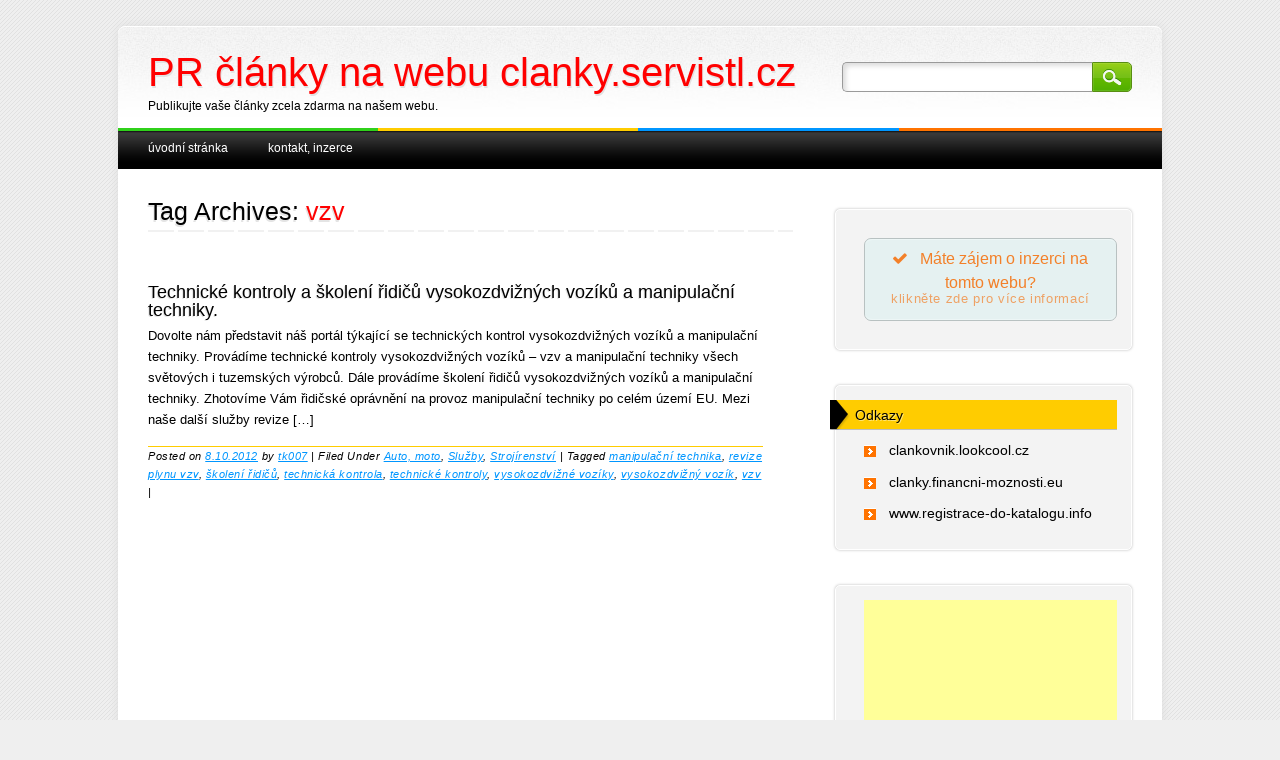

--- FILE ---
content_type: text/html; charset=UTF-8
request_url: https://clanky.servistl.cz/tag/vzv/
body_size: 8405
content:
<!DOCTYPE html>
<html lang="cs"
	prefix="og: https://ogp.me/ns#" >
<head>
	
<!-- Global site tag (gtag.js) - Google Analytics -->
<script async src="https://www.googletagmanager.com/gtag/js?id=UA-34516077-1"></script>
<script>
  window.dataLayer = window.dataLayer || [];
  function gtag(){dataLayer.push(arguments);}
  gtag('js', new Date());

  gtag('config', 'UA-34516077-1');
</script>

	
	
<meta charset="UTF-8" />
<meta name="viewport" content="width=device-width" />

<link rel="profile" href="https://gmpg.org/xfn/11" />
<link rel="stylesheet" type="text/css" media="all" href="https://clanky.servistl.cz/wp-content/themes/major-media/style.css" />
<link rel="pingback" href="https://clanky.servistl.cz/xmlrpc.php" />



		<!-- All in One SEO 4.1.6.2 -->
		<title>vzv | PR články na webu clanky.servistl.cz</title>
		<meta name="robots" content="max-image-preview:large" />
		<link rel="canonical" href="https://clanky.servistl.cz/tag/vzv/" />
		<script type="application/ld+json" class="aioseo-schema">
			{"@context":"https:\/\/schema.org","@graph":[{"@type":"WebSite","@id":"https:\/\/clanky.servistl.cz\/#website","url":"https:\/\/clanky.servistl.cz\/","name":"PR \u010dl\u00e1nky na webu clanky.servistl.cz","description":"Publikujte va\u0161e \u010dl\u00e1nky zcela zdarma na na\u0161em webu.","inLanguage":"cs-CZ","publisher":{"@id":"https:\/\/clanky.servistl.cz\/#organization"}},{"@type":"Organization","@id":"https:\/\/clanky.servistl.cz\/#organization","name":"PR \u010dl\u00e1nky na webu clanky.servistl.cz","url":"https:\/\/clanky.servistl.cz\/"},{"@type":"BreadcrumbList","@id":"https:\/\/clanky.servistl.cz\/tag\/vzv\/#breadcrumblist","itemListElement":[{"@type":"ListItem","@id":"https:\/\/clanky.servistl.cz\/#listItem","position":1,"item":{"@type":"WebPage","@id":"https:\/\/clanky.servistl.cz\/","name":"Home","description":"PR \u010dl\u00e1nky na webu clanky.servistl.cz.","url":"https:\/\/clanky.servistl.cz\/"},"nextItem":"https:\/\/clanky.servistl.cz\/tag\/vzv\/#listItem"},{"@type":"ListItem","@id":"https:\/\/clanky.servistl.cz\/tag\/vzv\/#listItem","position":2,"item":{"@type":"WebPage","@id":"https:\/\/clanky.servistl.cz\/tag\/vzv\/","name":"vzv","url":"https:\/\/clanky.servistl.cz\/tag\/vzv\/"},"previousItem":"https:\/\/clanky.servistl.cz\/#listItem"}]},{"@type":"CollectionPage","@id":"https:\/\/clanky.servistl.cz\/tag\/vzv\/#collectionpage","url":"https:\/\/clanky.servistl.cz\/tag\/vzv\/","name":"vzv | PR \u010dl\u00e1nky na webu clanky.servistl.cz","inLanguage":"cs-CZ","isPartOf":{"@id":"https:\/\/clanky.servistl.cz\/#website"},"breadcrumb":{"@id":"https:\/\/clanky.servistl.cz\/tag\/vzv\/#breadcrumblist"}}]}
		</script>
		<!-- All in One SEO -->

<link rel='dns-prefetch' href='//s.w.org' />
<link rel="alternate" type="application/rss+xml" title="PR články na webu clanky.servistl.cz &raquo; RSS zdroj" href="https://clanky.servistl.cz/feed/" />
<link rel="alternate" type="application/rss+xml" title="PR články na webu clanky.servistl.cz &raquo; RSS pro štítek vzv" href="https://clanky.servistl.cz/tag/vzv/feed/" />
<script type="text/javascript">
window._wpemojiSettings = {"baseUrl":"https:\/\/s.w.org\/images\/core\/emoji\/13.1.0\/72x72\/","ext":".png","svgUrl":"https:\/\/s.w.org\/images\/core\/emoji\/13.1.0\/svg\/","svgExt":".svg","source":{"concatemoji":"https:\/\/clanky.servistl.cz\/wp-includes\/js\/wp-emoji-release.min.js?ver=5.9.12"}};
/*! This file is auto-generated */
!function(e,a,t){var n,r,o,i=a.createElement("canvas"),p=i.getContext&&i.getContext("2d");function s(e,t){var a=String.fromCharCode;p.clearRect(0,0,i.width,i.height),p.fillText(a.apply(this,e),0,0);e=i.toDataURL();return p.clearRect(0,0,i.width,i.height),p.fillText(a.apply(this,t),0,0),e===i.toDataURL()}function c(e){var t=a.createElement("script");t.src=e,t.defer=t.type="text/javascript",a.getElementsByTagName("head")[0].appendChild(t)}for(o=Array("flag","emoji"),t.supports={everything:!0,everythingExceptFlag:!0},r=0;r<o.length;r++)t.supports[o[r]]=function(e){if(!p||!p.fillText)return!1;switch(p.textBaseline="top",p.font="600 32px Arial",e){case"flag":return s([127987,65039,8205,9895,65039],[127987,65039,8203,9895,65039])?!1:!s([55356,56826,55356,56819],[55356,56826,8203,55356,56819])&&!s([55356,57332,56128,56423,56128,56418,56128,56421,56128,56430,56128,56423,56128,56447],[55356,57332,8203,56128,56423,8203,56128,56418,8203,56128,56421,8203,56128,56430,8203,56128,56423,8203,56128,56447]);case"emoji":return!s([10084,65039,8205,55357,56613],[10084,65039,8203,55357,56613])}return!1}(o[r]),t.supports.everything=t.supports.everything&&t.supports[o[r]],"flag"!==o[r]&&(t.supports.everythingExceptFlag=t.supports.everythingExceptFlag&&t.supports[o[r]]);t.supports.everythingExceptFlag=t.supports.everythingExceptFlag&&!t.supports.flag,t.DOMReady=!1,t.readyCallback=function(){t.DOMReady=!0},t.supports.everything||(n=function(){t.readyCallback()},a.addEventListener?(a.addEventListener("DOMContentLoaded",n,!1),e.addEventListener("load",n,!1)):(e.attachEvent("onload",n),a.attachEvent("onreadystatechange",function(){"complete"===a.readyState&&t.readyCallback()})),(n=t.source||{}).concatemoji?c(n.concatemoji):n.wpemoji&&n.twemoji&&(c(n.twemoji),c(n.wpemoji)))}(window,document,window._wpemojiSettings);
</script>
<style type="text/css">
img.wp-smiley,
img.emoji {
	display: inline !important;
	border: none !important;
	box-shadow: none !important;
	height: 1em !important;
	width: 1em !important;
	margin: 0 0.07em !important;
	vertical-align: -0.1em !important;
	background: none !important;
	padding: 0 !important;
}
</style>
	<link rel='stylesheet' id='wp-block-library-css'  href='https://clanky.servistl.cz/wp-includes/css/dist/block-library/style.min.css?ver=5.9.12' type='text/css' media='all' />
<style id='global-styles-inline-css' type='text/css'>
body{--wp--preset--color--black: #000000;--wp--preset--color--cyan-bluish-gray: #abb8c3;--wp--preset--color--white: #ffffff;--wp--preset--color--pale-pink: #f78da7;--wp--preset--color--vivid-red: #cf2e2e;--wp--preset--color--luminous-vivid-orange: #ff6900;--wp--preset--color--luminous-vivid-amber: #fcb900;--wp--preset--color--light-green-cyan: #7bdcb5;--wp--preset--color--vivid-green-cyan: #00d084;--wp--preset--color--pale-cyan-blue: #8ed1fc;--wp--preset--color--vivid-cyan-blue: #0693e3;--wp--preset--color--vivid-purple: #9b51e0;--wp--preset--gradient--vivid-cyan-blue-to-vivid-purple: linear-gradient(135deg,rgba(6,147,227,1) 0%,rgb(155,81,224) 100%);--wp--preset--gradient--light-green-cyan-to-vivid-green-cyan: linear-gradient(135deg,rgb(122,220,180) 0%,rgb(0,208,130) 100%);--wp--preset--gradient--luminous-vivid-amber-to-luminous-vivid-orange: linear-gradient(135deg,rgba(252,185,0,1) 0%,rgba(255,105,0,1) 100%);--wp--preset--gradient--luminous-vivid-orange-to-vivid-red: linear-gradient(135deg,rgba(255,105,0,1) 0%,rgb(207,46,46) 100%);--wp--preset--gradient--very-light-gray-to-cyan-bluish-gray: linear-gradient(135deg,rgb(238,238,238) 0%,rgb(169,184,195) 100%);--wp--preset--gradient--cool-to-warm-spectrum: linear-gradient(135deg,rgb(74,234,220) 0%,rgb(151,120,209) 20%,rgb(207,42,186) 40%,rgb(238,44,130) 60%,rgb(251,105,98) 80%,rgb(254,248,76) 100%);--wp--preset--gradient--blush-light-purple: linear-gradient(135deg,rgb(255,206,236) 0%,rgb(152,150,240) 100%);--wp--preset--gradient--blush-bordeaux: linear-gradient(135deg,rgb(254,205,165) 0%,rgb(254,45,45) 50%,rgb(107,0,62) 100%);--wp--preset--gradient--luminous-dusk: linear-gradient(135deg,rgb(255,203,112) 0%,rgb(199,81,192) 50%,rgb(65,88,208) 100%);--wp--preset--gradient--pale-ocean: linear-gradient(135deg,rgb(255,245,203) 0%,rgb(182,227,212) 50%,rgb(51,167,181) 100%);--wp--preset--gradient--electric-grass: linear-gradient(135deg,rgb(202,248,128) 0%,rgb(113,206,126) 100%);--wp--preset--gradient--midnight: linear-gradient(135deg,rgb(2,3,129) 0%,rgb(40,116,252) 100%);--wp--preset--duotone--dark-grayscale: url('#wp-duotone-dark-grayscale');--wp--preset--duotone--grayscale: url('#wp-duotone-grayscale');--wp--preset--duotone--purple-yellow: url('#wp-duotone-purple-yellow');--wp--preset--duotone--blue-red: url('#wp-duotone-blue-red');--wp--preset--duotone--midnight: url('#wp-duotone-midnight');--wp--preset--duotone--magenta-yellow: url('#wp-duotone-magenta-yellow');--wp--preset--duotone--purple-green: url('#wp-duotone-purple-green');--wp--preset--duotone--blue-orange: url('#wp-duotone-blue-orange');--wp--preset--font-size--small: 13px;--wp--preset--font-size--medium: 20px;--wp--preset--font-size--large: 36px;--wp--preset--font-size--x-large: 42px;}.has-black-color{color: var(--wp--preset--color--black) !important;}.has-cyan-bluish-gray-color{color: var(--wp--preset--color--cyan-bluish-gray) !important;}.has-white-color{color: var(--wp--preset--color--white) !important;}.has-pale-pink-color{color: var(--wp--preset--color--pale-pink) !important;}.has-vivid-red-color{color: var(--wp--preset--color--vivid-red) !important;}.has-luminous-vivid-orange-color{color: var(--wp--preset--color--luminous-vivid-orange) !important;}.has-luminous-vivid-amber-color{color: var(--wp--preset--color--luminous-vivid-amber) !important;}.has-light-green-cyan-color{color: var(--wp--preset--color--light-green-cyan) !important;}.has-vivid-green-cyan-color{color: var(--wp--preset--color--vivid-green-cyan) !important;}.has-pale-cyan-blue-color{color: var(--wp--preset--color--pale-cyan-blue) !important;}.has-vivid-cyan-blue-color{color: var(--wp--preset--color--vivid-cyan-blue) !important;}.has-vivid-purple-color{color: var(--wp--preset--color--vivid-purple) !important;}.has-black-background-color{background-color: var(--wp--preset--color--black) !important;}.has-cyan-bluish-gray-background-color{background-color: var(--wp--preset--color--cyan-bluish-gray) !important;}.has-white-background-color{background-color: var(--wp--preset--color--white) !important;}.has-pale-pink-background-color{background-color: var(--wp--preset--color--pale-pink) !important;}.has-vivid-red-background-color{background-color: var(--wp--preset--color--vivid-red) !important;}.has-luminous-vivid-orange-background-color{background-color: var(--wp--preset--color--luminous-vivid-orange) !important;}.has-luminous-vivid-amber-background-color{background-color: var(--wp--preset--color--luminous-vivid-amber) !important;}.has-light-green-cyan-background-color{background-color: var(--wp--preset--color--light-green-cyan) !important;}.has-vivid-green-cyan-background-color{background-color: var(--wp--preset--color--vivid-green-cyan) !important;}.has-pale-cyan-blue-background-color{background-color: var(--wp--preset--color--pale-cyan-blue) !important;}.has-vivid-cyan-blue-background-color{background-color: var(--wp--preset--color--vivid-cyan-blue) !important;}.has-vivid-purple-background-color{background-color: var(--wp--preset--color--vivid-purple) !important;}.has-black-border-color{border-color: var(--wp--preset--color--black) !important;}.has-cyan-bluish-gray-border-color{border-color: var(--wp--preset--color--cyan-bluish-gray) !important;}.has-white-border-color{border-color: var(--wp--preset--color--white) !important;}.has-pale-pink-border-color{border-color: var(--wp--preset--color--pale-pink) !important;}.has-vivid-red-border-color{border-color: var(--wp--preset--color--vivid-red) !important;}.has-luminous-vivid-orange-border-color{border-color: var(--wp--preset--color--luminous-vivid-orange) !important;}.has-luminous-vivid-amber-border-color{border-color: var(--wp--preset--color--luminous-vivid-amber) !important;}.has-light-green-cyan-border-color{border-color: var(--wp--preset--color--light-green-cyan) !important;}.has-vivid-green-cyan-border-color{border-color: var(--wp--preset--color--vivid-green-cyan) !important;}.has-pale-cyan-blue-border-color{border-color: var(--wp--preset--color--pale-cyan-blue) !important;}.has-vivid-cyan-blue-border-color{border-color: var(--wp--preset--color--vivid-cyan-blue) !important;}.has-vivid-purple-border-color{border-color: var(--wp--preset--color--vivid-purple) !important;}.has-vivid-cyan-blue-to-vivid-purple-gradient-background{background: var(--wp--preset--gradient--vivid-cyan-blue-to-vivid-purple) !important;}.has-light-green-cyan-to-vivid-green-cyan-gradient-background{background: var(--wp--preset--gradient--light-green-cyan-to-vivid-green-cyan) !important;}.has-luminous-vivid-amber-to-luminous-vivid-orange-gradient-background{background: var(--wp--preset--gradient--luminous-vivid-amber-to-luminous-vivid-orange) !important;}.has-luminous-vivid-orange-to-vivid-red-gradient-background{background: var(--wp--preset--gradient--luminous-vivid-orange-to-vivid-red) !important;}.has-very-light-gray-to-cyan-bluish-gray-gradient-background{background: var(--wp--preset--gradient--very-light-gray-to-cyan-bluish-gray) !important;}.has-cool-to-warm-spectrum-gradient-background{background: var(--wp--preset--gradient--cool-to-warm-spectrum) !important;}.has-blush-light-purple-gradient-background{background: var(--wp--preset--gradient--blush-light-purple) !important;}.has-blush-bordeaux-gradient-background{background: var(--wp--preset--gradient--blush-bordeaux) !important;}.has-luminous-dusk-gradient-background{background: var(--wp--preset--gradient--luminous-dusk) !important;}.has-pale-ocean-gradient-background{background: var(--wp--preset--gradient--pale-ocean) !important;}.has-electric-grass-gradient-background{background: var(--wp--preset--gradient--electric-grass) !important;}.has-midnight-gradient-background{background: var(--wp--preset--gradient--midnight) !important;}.has-small-font-size{font-size: var(--wp--preset--font-size--small) !important;}.has-medium-font-size{font-size: var(--wp--preset--font-size--medium) !important;}.has-large-font-size{font-size: var(--wp--preset--font-size--large) !important;}.has-x-large-font-size{font-size: var(--wp--preset--font-size--x-large) !important;}
</style>
<link rel='stylesheet' id='dashicons-css'  href='https://clanky.servistl.cz/wp-includes/css/dashicons.min.css?ver=5.9.12' type='text/css' media='all' />
<link rel='stylesheet' id='post-views-counter-frontend-css'  href='https://clanky.servistl.cz/wp-content/plugins/post-views-counter/css/frontend.css?ver=1.3.10' type='text/css' media='all' />
<script type='text/javascript' src='https://clanky.servistl.cz/wp-includes/js/jquery/jquery.min.js?ver=3.6.0' id='jquery-core-js'></script>
<script type='text/javascript' src='https://clanky.servistl.cz/wp-includes/js/jquery/jquery-migrate.min.js?ver=3.3.2' id='jquery-migrate-js'></script>
<script type='text/javascript' src='https://clanky.servistl.cz/wp-content/themes/major-media/library/js/scripts.js?ver=1.0.0' id='custom-js'></script>
<link rel="https://api.w.org/" href="https://clanky.servistl.cz/wp-json/" /><link rel="alternate" type="application/json" href="https://clanky.servistl.cz/wp-json/wp/v2/tags/422" /><link rel="EditURI" type="application/rsd+xml" title="RSD" href="https://clanky.servistl.cz/xmlrpc.php?rsd" />
<link rel="wlwmanifest" type="application/wlwmanifest+xml" href="https://clanky.servistl.cz/wp-includes/wlwmanifest.xml" /> 
<style type="text/css" id="custom-background-css">
body.custom-background { background-image: url("https://clanky.servistl.cz/wp-content/themes/major-media/library/images/bg.png"); background-position: left top; background-size: auto; background-repeat: repeat; background-attachment: scroll; }
</style>
	</head>

<body data-rsssl=1 class="archive tag tag-vzv tag-422 custom-background">
<div id="container">
	<header id="branding" role="banner">
      <div id="inner-header" class="clearfix">
		<hgroup id="site-heading">
			<h1 id="site-title"><a href="https://clanky.servistl.cz/" title="PR články na webu clanky.servistl.cz" rel="home">PR články na webu clanky.servistl.cz</a></h1>
			<h2 id="site-description">Publikujte vaše články zcela zdarma na našem webu.</h2>
		</hgroup>

		<nav id="access" role="navigation">
			<h1 class="assistive-text section-heading">Main menu</h1>
			<div class="skip-link screen-reader-text"><a href="#content" title="Skip to content">Skip to content</a></div>
			<div class="menu"><ul><li ><a href="https://clanky.servistl.cz/">Úvodní stránka</a></li><li class="page_item page-item-12772"><a href="https://clanky.servistl.cz/kontakt/">Kontakt, inzerce</a></li></ul></div>			<form role="search" method="get" id="searchform" class="searchform" action="https://clanky.servistl.cz/">
				<div>
					<label class="screen-reader-text" for="s">Vyhledávání</label>
					<input type="text" value="" name="s" id="s" />
					<input type="submit" id="searchsubmit" value="Hledat" />
				</div>
			</form>		</nav><!-- #access -->
        

      </div>
      
      
	</header><!-- #branding -->

    <div id="content" class="clearfix">
        
        <div id="main" class="col620 clearfix" role="main">

			
				<header class="page-header">
					<h1 class="page-title">Tag Archives: <span class="red">vzv</span></h1>

					                    
                    <div class="dash2"></div>
				</header>

				

								
					
<article id="post-517" class="post-517 post type-post status-publish format-standard hentry category-auto-moto category-sluzby category-strojirenstvi tag-manipulacni-technika tag-revize-plynu-vzv tag-skoleni-ridicu tag-technicka-kontrola tag-technicke-kontroly tag-vysokozdvizne-voziky tag-vysokozdvizny-vozik tag-vzv">
	    	            
                         	<header class="entry-header">
		<h1 class="entry-title"><a href="https://clanky.servistl.cz/2012/10/technicke-kontroly-a-skoleni-ridicu-vysokozdviznych-voziku-a-manipulacni-techniky/" title="Permalink to Technické kontroly a školení řidičů vysokozdvižných vozíků a manipulační techniky." rel="bookmark">Technické kontroly a školení řidičů vysokozdvižných vozíků a manipulační techniky.</a></h1>

			</header><!-- .entry-header -->

		<div class="entry-summary">
		<p>Dovolte nám představit náš portál týkající se technických kontrol vysokozdvižných vozíků a manipulační techniky. Provádíme technické kontroly vysokozdvižných vozíků – vzv a manipulační techniky všech světových i tuzemských výrobců. Dále provádíme školení řidičů vysokozdvižných vozíků a manipulační techniky. Zhotovíme Vám řidičské oprávnění na provoz manipulační techniky po celém území EU. Mezi naše další služby revize [&hellip;]</p>
	</div><!-- .entry-summary -->
	    
    

	<footer class="entry-meta">
    	            <div class="yellow-bar"></div>
            <span class="sep">Posted on </span><a href="https://clanky.servistl.cz/2012/10/technicke-kontroly-a-skoleni-ridicu-vysokozdviznych-voziku-a-manipulacni-techniky/" title="12.52" rel="bookmark"><time class="entry-date" datetime="2012-10-08T12:52:33+02:00" pubdate>8.10.2012</time></a><span class="byline"> <span class="sep"> by </span> <span class="author vcard"><a class="url fn n" href="https://clanky.servistl.cz/author/tk007/" title="View all posts by tk007" rel="author">tk007</a></span></span>            <span class="sep"> | </span>
                
					                        <span class="cat-links">
				Filed Under <a href="https://clanky.servistl.cz/category/auto-moto/" rel="category tag">Auto, moto</a>, <a href="https://clanky.servistl.cz/category/sluzby/" rel="category tag">Služby</a>, <a href="https://clanky.servistl.cz/category/strojirenstvi/" rel="category tag">Strojírenství</a>			</span>
			<span class="sep"> | </span>
            			
			
						<span class="tag-links">
				Tagged <a href="https://clanky.servistl.cz/tag/manipulacni-technika/" rel="tag">manipulační technika</a>, <a href="https://clanky.servistl.cz/tag/revize-plynu-vzv/" rel="tag">revize plynu vzv</a>, <a href="https://clanky.servistl.cz/tag/skoleni-ridicu/" rel="tag">školení řidičů</a>, <a href="https://clanky.servistl.cz/tag/technicka-kontrola/" rel="tag">technická kontrola</a>, <a href="https://clanky.servistl.cz/tag/technicke-kontroly/" rel="tag">technické kontroly</a>, <a href="https://clanky.servistl.cz/tag/vysokozdvizne-voziky/" rel="tag">vysokozdvižné vozíky</a>, <a href="https://clanky.servistl.cz/tag/vysokozdvizny-vozik/" rel="tag">vysokozdvižný vozík</a>, <a href="https://clanky.servistl.cz/tag/vzv/" rel="tag">vzv</a>			</span>
			<span class="sep"> | </span>
					
		
			</footer><!-- #entry-meta -->
    
        
</article><!-- #post-517 -->

				
				
			
        </div> <!-- end #main -->

        		<div id="sidebar" class="widget-area col300" role="complementary">
						<aside id="text-7" class="widget widget_text">			<div class="textwidget"><a href="/kontakt" class="su-button su-button-style-default su-button-wide" style="color:#f38029;background-color:#e5f1f1;border-color:#b8c1c1;border-radius:7px;-moz-border-radius:7px;-webkit-border-radius:7px" target="_self" rel="noopener"><span style="color:#f38029;padding:7px 20px;font-size:16px;line-height:24px;border-color:#edf6f6;border-radius:7px;-moz-border-radius:7px;-webkit-border-radius:7px;text-shadow:none;-moz-text-shadow:none;-webkit-text-shadow:none"><i class="sui sui-check" style="font-size:16px;color:#f38029"></i> Máte zájem o inzerci na tomto webu?<small style="padding-bottom:7px;color:#f38029">klikněte zde pro více informací</small></span></a>
</div>
		</aside><aside id="linkcat-2" class="widget widget_links"><h2 class="widget-title">Odkazy</h2>
	<ul class='xoxo blogroll'>
<li><a href="http://clankovnik.lookcool.cz">clankovnik.lookcool.cz</a></li>
<li><a href="http://clanky.financni-moznosti.eu">clanky.financni-moznosti.eu</a></li>
<li><a href="http://www.registrace-do-katalogu.info">www.registrace-do-katalogu.info</a></li>

	</ul>
</aside>

<!-- Quick Adsense Wordpress Plugin: http://quickadsense.com/ -->
<aside id="adswidget2-quick-adsense-2" class="widget widget_adswidget2-quick-adsense"><script async src="https://pagead2.googlesyndication.com/pagead/js/adsbygoogle.js"></script>
<!-- REKLAMA - sidebar pravo -->
<ins class="adsbygoogle"
     style="display:block"
     data-ad-client="ca-pub-1537959487124893"
     data-ad-slot="4266005659"
     data-ad-format="auto"
     data-full-width-responsive="true"></ins>
<script>
     (adsbygoogle = window.adsbygoogle || []).push({});
</script></aside>
		<aside id="recent-posts-2" class="widget widget_recent_entries">
		<h2 class="widget-title">Nejnovější články</h2>
		<ul>
											<li>
					<a href="https://clanky.servistl.cz/2026/01/preco-si-obyvatelia-vychodneho-slovenska-vyberaju-bardejovske-kupele/">Prečo si obyvatelia východného Slovenska vyberajú Bardejovské Kúpele</a>
									</li>
											<li>
					<a href="https://clanky.servistl.cz/2026/01/nove-kotly-rakoczy-v-portfoliu-thermosolaru/">Nové kotly Rakoczy v portfóliu THERMO|SOLARU</a>
									</li>
											<li>
					<a href="https://clanky.servistl.cz/2026/01/zimna-sezona-na-dolnom-zempline-je-v-plnom-prude/">Zimná sezóna na Dolnom Zemplíne je v plnom prúde</a>
									</li>
											<li>
					<a href="https://clanky.servistl.cz/2026/01/vincentka-prinasa-ulavu-pri-dychani/">Vincentka prináša úľavu pri dýchaní</a>
									</li>
											<li>
					<a href="https://clanky.servistl.cz/2026/01/v-zime-je-v-bardejovskych-kupeloch-utulne/">V zime je v Bardejovských Kúpeľoch útulne</a>
									</li>
					</ul>

		</aside><aside id="meta-2" class="widget widget_meta"><h2 class="widget-title">Základní informace</h2>
		<ul>
						<li><a href="https://clanky.servistl.cz/wp-login.php">Přihlásit se</a></li>
			<li><a href="https://clanky.servistl.cz/feed/">Zdroj kanálů (příspěvky)</a></li>
			<li><a href="https://clanky.servistl.cz/comments/feed/">Kanál komentářů</a></li>

			<li><a href="https://cs.wordpress.org/">Česká lokalizace</a></li>
		</ul>

		</aside><aside id="archives-2" class="widget widget_archive"><h2 class="widget-title">Archivy</h2>
			<ul>
					<li><a href='https://clanky.servistl.cz/2026/01/'>Leden 2026</a></li>
	<li><a href='https://clanky.servistl.cz/2025/12/'>Prosinec 2025</a></li>
	<li><a href='https://clanky.servistl.cz/2025/11/'>Listopad 2025</a></li>
	<li><a href='https://clanky.servistl.cz/2025/10/'>Říjen 2025</a></li>
	<li><a href='https://clanky.servistl.cz/2025/09/'>Září 2025</a></li>
	<li><a href='https://clanky.servistl.cz/2025/08/'>Srpen 2025</a></li>
	<li><a href='https://clanky.servistl.cz/2025/07/'>Červenec 2025</a></li>
	<li><a href='https://clanky.servistl.cz/2025/06/'>Červen 2025</a></li>
	<li><a href='https://clanky.servistl.cz/2025/05/'>Květen 2025</a></li>
	<li><a href='https://clanky.servistl.cz/2025/04/'>Duben 2025</a></li>
	<li><a href='https://clanky.servistl.cz/2025/03/'>Březen 2025</a></li>
	<li><a href='https://clanky.servistl.cz/2025/02/'>Únor 2025</a></li>
	<li><a href='https://clanky.servistl.cz/2025/01/'>Leden 2025</a></li>
	<li><a href='https://clanky.servistl.cz/2024/12/'>Prosinec 2024</a></li>
	<li><a href='https://clanky.servistl.cz/2024/11/'>Listopad 2024</a></li>
	<li><a href='https://clanky.servistl.cz/2024/10/'>Říjen 2024</a></li>
	<li><a href='https://clanky.servistl.cz/2024/09/'>Září 2024</a></li>
	<li><a href='https://clanky.servistl.cz/2024/08/'>Srpen 2024</a></li>
	<li><a href='https://clanky.servistl.cz/2024/07/'>Červenec 2024</a></li>
	<li><a href='https://clanky.servistl.cz/2024/06/'>Červen 2024</a></li>
	<li><a href='https://clanky.servistl.cz/2024/05/'>Květen 2024</a></li>
	<li><a href='https://clanky.servistl.cz/2024/04/'>Duben 2024</a></li>
	<li><a href='https://clanky.servistl.cz/2024/03/'>Březen 2024</a></li>
	<li><a href='https://clanky.servistl.cz/2024/02/'>Únor 2024</a></li>
	<li><a href='https://clanky.servistl.cz/2024/01/'>Leden 2024</a></li>
	<li><a href='https://clanky.servistl.cz/2023/12/'>Prosinec 2023</a></li>
	<li><a href='https://clanky.servistl.cz/2023/11/'>Listopad 2023</a></li>
	<li><a href='https://clanky.servistl.cz/2023/10/'>Říjen 2023</a></li>
	<li><a href='https://clanky.servistl.cz/2023/09/'>Září 2023</a></li>
	<li><a href='https://clanky.servistl.cz/2023/08/'>Srpen 2023</a></li>
	<li><a href='https://clanky.servistl.cz/2023/07/'>Červenec 2023</a></li>
	<li><a href='https://clanky.servistl.cz/2023/06/'>Červen 2023</a></li>
	<li><a href='https://clanky.servistl.cz/2023/05/'>Květen 2023</a></li>
	<li><a href='https://clanky.servistl.cz/2023/04/'>Duben 2023</a></li>
	<li><a href='https://clanky.servistl.cz/2023/03/'>Březen 2023</a></li>
	<li><a href='https://clanky.servistl.cz/2023/02/'>Únor 2023</a></li>
	<li><a href='https://clanky.servistl.cz/2023/01/'>Leden 2023</a></li>
	<li><a href='https://clanky.servistl.cz/2022/12/'>Prosinec 2022</a></li>
	<li><a href='https://clanky.servistl.cz/2022/11/'>Listopad 2022</a></li>
	<li><a href='https://clanky.servistl.cz/2022/10/'>Říjen 2022</a></li>
	<li><a href='https://clanky.servistl.cz/2022/09/'>Září 2022</a></li>
	<li><a href='https://clanky.servistl.cz/2022/08/'>Srpen 2022</a></li>
	<li><a href='https://clanky.servistl.cz/2022/07/'>Červenec 2022</a></li>
	<li><a href='https://clanky.servistl.cz/2022/06/'>Červen 2022</a></li>
	<li><a href='https://clanky.servistl.cz/2022/05/'>Květen 2022</a></li>
	<li><a href='https://clanky.servistl.cz/2022/04/'>Duben 2022</a></li>
	<li><a href='https://clanky.servistl.cz/2022/03/'>Březen 2022</a></li>
	<li><a href='https://clanky.servistl.cz/2022/02/'>Únor 2022</a></li>
	<li><a href='https://clanky.servistl.cz/2022/01/'>Leden 2022</a></li>
	<li><a href='https://clanky.servistl.cz/2021/12/'>Prosinec 2021</a></li>
	<li><a href='https://clanky.servistl.cz/2021/11/'>Listopad 2021</a></li>
	<li><a href='https://clanky.servistl.cz/2021/10/'>Říjen 2021</a></li>
	<li><a href='https://clanky.servistl.cz/2021/09/'>Září 2021</a></li>
	<li><a href='https://clanky.servistl.cz/2021/08/'>Srpen 2021</a></li>
	<li><a href='https://clanky.servistl.cz/2021/07/'>Červenec 2021</a></li>
	<li><a href='https://clanky.servistl.cz/2021/06/'>Červen 2021</a></li>
	<li><a href='https://clanky.servistl.cz/2021/05/'>Květen 2021</a></li>
	<li><a href='https://clanky.servistl.cz/2021/04/'>Duben 2021</a></li>
	<li><a href='https://clanky.servistl.cz/2021/03/'>Březen 2021</a></li>
	<li><a href='https://clanky.servistl.cz/2021/02/'>Únor 2021</a></li>
	<li><a href='https://clanky.servistl.cz/2021/01/'>Leden 2021</a></li>
	<li><a href='https://clanky.servistl.cz/2020/12/'>Prosinec 2020</a></li>
	<li><a href='https://clanky.servistl.cz/2020/11/'>Listopad 2020</a></li>
	<li><a href='https://clanky.servistl.cz/2020/10/'>Říjen 2020</a></li>
	<li><a href='https://clanky.servistl.cz/2020/09/'>Září 2020</a></li>
	<li><a href='https://clanky.servistl.cz/2020/08/'>Srpen 2020</a></li>
	<li><a href='https://clanky.servistl.cz/2020/07/'>Červenec 2020</a></li>
	<li><a href='https://clanky.servistl.cz/2020/06/'>Červen 2020</a></li>
	<li><a href='https://clanky.servistl.cz/2020/05/'>Květen 2020</a></li>
	<li><a href='https://clanky.servistl.cz/2020/04/'>Duben 2020</a></li>
	<li><a href='https://clanky.servistl.cz/2020/03/'>Březen 2020</a></li>
	<li><a href='https://clanky.servistl.cz/2020/02/'>Únor 2020</a></li>
	<li><a href='https://clanky.servistl.cz/2020/01/'>Leden 2020</a></li>
	<li><a href='https://clanky.servistl.cz/2019/12/'>Prosinec 2019</a></li>
	<li><a href='https://clanky.servistl.cz/2019/11/'>Listopad 2019</a></li>
	<li><a href='https://clanky.servistl.cz/2019/10/'>Říjen 2019</a></li>
	<li><a href='https://clanky.servistl.cz/2019/09/'>Září 2019</a></li>
	<li><a href='https://clanky.servistl.cz/2019/08/'>Srpen 2019</a></li>
	<li><a href='https://clanky.servistl.cz/2019/07/'>Červenec 2019</a></li>
	<li><a href='https://clanky.servistl.cz/2019/06/'>Červen 2019</a></li>
	<li><a href='https://clanky.servistl.cz/2019/05/'>Květen 2019</a></li>
	<li><a href='https://clanky.servistl.cz/2019/04/'>Duben 2019</a></li>
	<li><a href='https://clanky.servistl.cz/2019/03/'>Březen 2019</a></li>
	<li><a href='https://clanky.servistl.cz/2019/02/'>Únor 2019</a></li>
	<li><a href='https://clanky.servistl.cz/2019/01/'>Leden 2019</a></li>
	<li><a href='https://clanky.servistl.cz/2018/12/'>Prosinec 2018</a></li>
	<li><a href='https://clanky.servistl.cz/2018/11/'>Listopad 2018</a></li>
	<li><a href='https://clanky.servistl.cz/2018/10/'>Říjen 2018</a></li>
	<li><a href='https://clanky.servistl.cz/2018/09/'>Září 2018</a></li>
	<li><a href='https://clanky.servistl.cz/2018/08/'>Srpen 2018</a></li>
	<li><a href='https://clanky.servistl.cz/2018/07/'>Červenec 2018</a></li>
	<li><a href='https://clanky.servistl.cz/2018/06/'>Červen 2018</a></li>
	<li><a href='https://clanky.servistl.cz/2018/05/'>Květen 2018</a></li>
	<li><a href='https://clanky.servistl.cz/2018/04/'>Duben 2018</a></li>
	<li><a href='https://clanky.servistl.cz/2018/03/'>Březen 2018</a></li>
	<li><a href='https://clanky.servistl.cz/2018/02/'>Únor 2018</a></li>
	<li><a href='https://clanky.servistl.cz/2018/01/'>Leden 2018</a></li>
	<li><a href='https://clanky.servistl.cz/2017/12/'>Prosinec 2017</a></li>
	<li><a href='https://clanky.servistl.cz/2017/11/'>Listopad 2017</a></li>
	<li><a href='https://clanky.servistl.cz/2017/10/'>Říjen 2017</a></li>
	<li><a href='https://clanky.servistl.cz/2017/09/'>Září 2017</a></li>
	<li><a href='https://clanky.servistl.cz/2017/08/'>Srpen 2017</a></li>
	<li><a href='https://clanky.servistl.cz/2017/07/'>Červenec 2017</a></li>
	<li><a href='https://clanky.servistl.cz/2017/06/'>Červen 2017</a></li>
	<li><a href='https://clanky.servistl.cz/2017/05/'>Květen 2017</a></li>
	<li><a href='https://clanky.servistl.cz/2017/04/'>Duben 2017</a></li>
	<li><a href='https://clanky.servistl.cz/2017/03/'>Březen 2017</a></li>
	<li><a href='https://clanky.servistl.cz/2017/02/'>Únor 2017</a></li>
	<li><a href='https://clanky.servistl.cz/2017/01/'>Leden 2017</a></li>
	<li><a href='https://clanky.servistl.cz/2016/12/'>Prosinec 2016</a></li>
	<li><a href='https://clanky.servistl.cz/2016/11/'>Listopad 2016</a></li>
	<li><a href='https://clanky.servistl.cz/2016/10/'>Říjen 2016</a></li>
	<li><a href='https://clanky.servistl.cz/2016/09/'>Září 2016</a></li>
	<li><a href='https://clanky.servistl.cz/2016/08/'>Srpen 2016</a></li>
	<li><a href='https://clanky.servistl.cz/2016/07/'>Červenec 2016</a></li>
	<li><a href='https://clanky.servistl.cz/2016/06/'>Červen 2016</a></li>
	<li><a href='https://clanky.servistl.cz/2016/05/'>Květen 2016</a></li>
	<li><a href='https://clanky.servistl.cz/2016/04/'>Duben 2016</a></li>
	<li><a href='https://clanky.servistl.cz/2016/03/'>Březen 2016</a></li>
	<li><a href='https://clanky.servistl.cz/2016/02/'>Únor 2016</a></li>
	<li><a href='https://clanky.servistl.cz/2016/01/'>Leden 2016</a></li>
	<li><a href='https://clanky.servistl.cz/2015/12/'>Prosinec 2015</a></li>
	<li><a href='https://clanky.servistl.cz/2015/11/'>Listopad 2015</a></li>
	<li><a href='https://clanky.servistl.cz/2015/10/'>Říjen 2015</a></li>
	<li><a href='https://clanky.servistl.cz/2015/09/'>Září 2015</a></li>
	<li><a href='https://clanky.servistl.cz/2015/08/'>Srpen 2015</a></li>
	<li><a href='https://clanky.servistl.cz/2015/07/'>Červenec 2015</a></li>
	<li><a href='https://clanky.servistl.cz/2015/06/'>Červen 2015</a></li>
	<li><a href='https://clanky.servistl.cz/2015/05/'>Květen 2015</a></li>
	<li><a href='https://clanky.servistl.cz/2015/04/'>Duben 2015</a></li>
	<li><a href='https://clanky.servistl.cz/2015/03/'>Březen 2015</a></li>
	<li><a href='https://clanky.servistl.cz/2015/02/'>Únor 2015</a></li>
	<li><a href='https://clanky.servistl.cz/2015/01/'>Leden 2015</a></li>
	<li><a href='https://clanky.servistl.cz/2014/12/'>Prosinec 2014</a></li>
	<li><a href='https://clanky.servistl.cz/2014/11/'>Listopad 2014</a></li>
	<li><a href='https://clanky.servistl.cz/2014/10/'>Říjen 2014</a></li>
	<li><a href='https://clanky.servistl.cz/2014/09/'>Září 2014</a></li>
	<li><a href='https://clanky.servistl.cz/2014/08/'>Srpen 2014</a></li>
	<li><a href='https://clanky.servistl.cz/2014/07/'>Červenec 2014</a></li>
	<li><a href='https://clanky.servistl.cz/2014/06/'>Červen 2014</a></li>
	<li><a href='https://clanky.servistl.cz/2014/05/'>Květen 2014</a></li>
	<li><a href='https://clanky.servistl.cz/2014/04/'>Duben 2014</a></li>
	<li><a href='https://clanky.servistl.cz/2014/03/'>Březen 2014</a></li>
	<li><a href='https://clanky.servistl.cz/2014/02/'>Únor 2014</a></li>
	<li><a href='https://clanky.servistl.cz/2014/01/'>Leden 2014</a></li>
	<li><a href='https://clanky.servistl.cz/2013/12/'>Prosinec 2013</a></li>
	<li><a href='https://clanky.servistl.cz/2013/11/'>Listopad 2013</a></li>
	<li><a href='https://clanky.servistl.cz/2013/10/'>Říjen 2013</a></li>
	<li><a href='https://clanky.servistl.cz/2013/09/'>Září 2013</a></li>
	<li><a href='https://clanky.servistl.cz/2013/08/'>Srpen 2013</a></li>
	<li><a href='https://clanky.servistl.cz/2013/07/'>Červenec 2013</a></li>
	<li><a href='https://clanky.servistl.cz/2013/06/'>Červen 2013</a></li>
	<li><a href='https://clanky.servistl.cz/2013/05/'>Květen 2013</a></li>
	<li><a href='https://clanky.servistl.cz/2013/04/'>Duben 2013</a></li>
	<li><a href='https://clanky.servistl.cz/2013/03/'>Březen 2013</a></li>
	<li><a href='https://clanky.servistl.cz/2013/02/'>Únor 2013</a></li>
	<li><a href='https://clanky.servistl.cz/2013/01/'>Leden 2013</a></li>
	<li><a href='https://clanky.servistl.cz/2012/12/'>Prosinec 2012</a></li>
	<li><a href='https://clanky.servistl.cz/2012/11/'>Listopad 2012</a></li>
	<li><a href='https://clanky.servistl.cz/2012/10/'>Říjen 2012</a></li>
	<li><a href='https://clanky.servistl.cz/2012/09/'>Září 2012</a></li>
	<li><a href='https://clanky.servistl.cz/2012/08/'>Srpen 2012</a></li>
			</ul>

			</aside><aside id="categories-2" class="widget widget_categories"><h2 class="widget-title">Rubriky</h2>
			<ul>
					<li class="cat-item cat-item-3"><a href="https://clanky.servistl.cz/category/auto-moto/">Auto, moto</a>
</li>
	<li class="cat-item cat-item-4"><a href="https://clanky.servistl.cz/category/cestovani/">Cestování</a>
</li>
	<li class="cat-item cat-item-5"><a href="https://clanky.servistl.cz/category/dum-byt-zahrada/">Dům, byt, zahrada</a>
</li>
	<li class="cat-item cat-item-6"><a href="https://clanky.servistl.cz/category/e-shop/">E-shop</a>
</li>
	<li class="cat-item cat-item-7"><a href="https://clanky.servistl.cz/category/elektronika-audio-video/">Elektronika, audio-video</a>
</li>
	<li class="cat-item cat-item-8"><a href="https://clanky.servistl.cz/category/finance-ekonomika/">Finance, ekonomika</a>
</li>
	<li class="cat-item cat-item-9"><a href="https://clanky.servistl.cz/category/internet/">Internet</a>
</li>
	<li class="cat-item cat-item-10"><a href="https://clanky.servistl.cz/category/kultura-umeni/">Kultura umění</a>
</li>
	<li class="cat-item cat-item-11"><a href="https://clanky.servistl.cz/category/nakupovani/">Nakupování</a>
</li>
	<li class="cat-item cat-item-1"><a href="https://clanky.servistl.cz/category/nezarazene/">Nezařazené</a>
</li>
	<li class="cat-item cat-item-12"><a href="https://clanky.servistl.cz/category/obchod-prodej/">Obchod, prodej</a>
</li>
	<li class="cat-item cat-item-13"><a href="https://clanky.servistl.cz/category/rady-tipy/">Rady, tipy</a>
</li>
	<li class="cat-item cat-item-14"><a href="https://clanky.servistl.cz/category/sluzby/">Služby</a>
</li>
	<li class="cat-item cat-item-15"><a href="https://clanky.servistl.cz/category/sport/">Sport</a>
</li>
	<li class="cat-item cat-item-16"><a href="https://clanky.servistl.cz/category/stavebnictvi/">Stavebnictví</a>
</li>
	<li class="cat-item cat-item-17"><a href="https://clanky.servistl.cz/category/strojirenstvi/">Strojírenství</a>
</li>
	<li class="cat-item cat-item-18"><a href="https://clanky.servistl.cz/category/vzdelani/">Vzdělání</a>
</li>
	<li class="cat-item cat-item-19"><a href="https://clanky.servistl.cz/category/zabava/">Zábava</a>
</li>
	<li class="cat-item cat-item-20"><a href="https://clanky.servistl.cz/category/zamestnani/">Zaměstnání</a>
</li>
	<li class="cat-item cat-item-21"><a href="https://clanky.servistl.cz/category/zdravi-zivotni-styl/">Zdraví, životní styl</a>
</li>
	<li class="cat-item cat-item-22"><a href="https://clanky.servistl.cz/category/zpravodajstvi/">Zpravodajství</a>
</li>
			</ul>

			</aside>		</div><!-- #secondary .widget-area -->

    </div> <!-- end #content -->
        
	<footer id="colophon" role="contentinfo">
		<div id="site-generator">
			
			<p style="text-align: center;">Copyright &copy; 2026 <a href="/"><strong>Clanky.Servistl.cz</strong></a></p>
			
		<!--				<a href="http://wordpress.org/" title="Semantic Personal Publishing Platform" rel="generator">Proudly powered by WordPress</a>
			<span class="sep"> | </span>
			<a href="http://wpthemes.co.nz/" rel="designer">Major Media Theme by WPThemes.co.nz</a> -->
		</div>
	</footer><!-- #colophon -->
</div><!-- #page -->


<script type="text/javascript">var jQueryScriptOutputted = false;function initJQuery() {if (typeof(jQuery) == "undefined") {if (!jQueryScriptOutputted) {jQueryScriptOutputted = true;document.write("<scr" + "ipt type=\"text/javascript\" src=\"https://code.jquery.com/jquery-1.8.2.min.js\"></scr" + "ipt>");}setTimeout("initJQuery()", 50);}}initJQuery();</script><script type="text/javascript">jQuery(document).ready(function() {
jQuery(".151a4b669774491e122b0a5f161b267e").click(function() {
jQuery.post(
"https://clanky.servistl.cz/wp-admin/admin-ajax.php", {
"action": "quick_adsense_onpost_ad_click",
"quick_adsense_onpost_ad_index": jQuery(this).attr("data-index"),
"quick_adsense_nonce": "a920ab729a",
}, function(response) { }
);
});
});
</script><link rel='stylesheet' id='su-icons-css'  href='https://clanky.servistl.cz/wp-content/plugins/shortcodes-ultimate/includes/css/icons.css?ver=1.1.5' type='text/css' media='all' />
<link rel='stylesheet' id='su-shortcodes-css'  href='https://clanky.servistl.cz/wp-content/plugins/shortcodes-ultimate/includes/css/shortcodes.css?ver=5.12.0' type='text/css' media='all' />

</body>
</html>

--- FILE ---
content_type: text/html; charset=utf-8
request_url: https://www.google.com/recaptcha/api2/aframe
body_size: 269
content:
<!DOCTYPE HTML><html><head><meta http-equiv="content-type" content="text/html; charset=UTF-8"></head><body><script nonce="90OT4n_TkxJm0I20LKBnWw">/** Anti-fraud and anti-abuse applications only. See google.com/recaptcha */ try{var clients={'sodar':'https://pagead2.googlesyndication.com/pagead/sodar?'};window.addEventListener("message",function(a){try{if(a.source===window.parent){var b=JSON.parse(a.data);var c=clients[b['id']];if(c){var d=document.createElement('img');d.src=c+b['params']+'&rc='+(localStorage.getItem("rc::a")?sessionStorage.getItem("rc::b"):"");window.document.body.appendChild(d);sessionStorage.setItem("rc::e",parseInt(sessionStorage.getItem("rc::e")||0)+1);localStorage.setItem("rc::h",'1769527383705');}}}catch(b){}});window.parent.postMessage("_grecaptcha_ready", "*");}catch(b){}</script></body></html>

--- FILE ---
content_type: text/css; charset=utf-8
request_url: https://clanky.servistl.cz/wp-content/themes/major-media/style.css
body_size: 7154
content:
/*
Theme Name: Major Media
Theme URI: http://www.wpthemes.co.nz/major-media-theme/
Author: WPThemes.co.nz
Author URI: http://www.wpthemes.co.nz/
Description: A simple blog theme in minimalistic black and white design with a touch of nice colors.
Version: 1.1.2
License: GNU General Public License
License URI: license.txt
Tags: custom-menu, sticky-post, microformats, rtl-language-support, translation-ready, full-width-template, post-formats
*/

/******************************************************************/
@import url(library/css/default.css);
@import url(http://fonts.googleapis.com/css?family=Alfa+Slab+One);
@import url(http://fonts.googleapis.com/css?family=Michroma);
/******************************************************************
GENERAL LAYOUT STYLES
******************************************************************/

body {
	font-family:Verdana, Geneva, sans-serif;
	color:#000;
}

#container, .wrap { 
	width: 94%;
	margin: 2% auto;
	padding: 0;
	max-width: 1044px; /* remove or edit to adjust width */
	box-shadow:0 0 10px #ddd;
	border-radius:7px 7px 0 0;
}
	
	/* layout options ( all have margins right & left of 1%) */
	.col60 { width: 6.333%; } /* width 60px / grid_1 */
	.col140 { width: 14.667%; } /* width 140px / grid_2 */
	.col220 { width: 23.0%; } /* width 220px / grid_3 */
	.col300 { width: 31.333%; } /* width 300px / grid_4 */
	.col380 { width: 39.667%; } /* width 380px / grid_5 */
	.col480 { width: 48.0%; } /* width 480px / grid_6 */
	.col540 { width: 56.333%; } /* width 540px / grid_7 */
	.col620 { width: 64.667%; } /* width 620px / grid_8 */
	.col700 { width: 73.0%; } /* width 700px / grid_9 */
	.col780 { width: 81.333%; } /* width 780px / grid_10 */
	.col860 { width: 89.667%; } /* width 860px / grid_11 */
	.col940 { width: 98.0%; } /* width 940px / grid_12 */
	
	/* layout & column defaults */
	.col60, .col140, .col220, .col300, .col380, .col480, .col540, .col620, .col700, .col780, .col860, .col940 { display: inline; float: left; margin-left: 1%; margin-right: 1%; position: relative; }
	
	/* default styles & fixes */
	#main { margin-left: 0; } /* fixes alignment (defaulted at col620) */
	#sidebar { margin-right: 0; } /* fixes alignment (defaulted at col300) */
	
/******************************************************************
LINK STYLES
******************************************************************/

a, a:visited { color:#0096ff }
a:hover {}
a:active {} /* on click */
a:link { 
	-webkit-tap-highlight-color : rgba(0,0,0,0); /* this highlights links on Iphones / iPads */
}

/******************************************************************
TEXT SELECTION STYLES
******************************************************************/

/* Safari, Chrome, iPhones, iPads */
::-webkit-selection { 
	background: #6fc2f6; 
	color:#fff; 
	text-shadow : none; 
}

/* Firefox */
::-moz-selection { 
	background: #6fc2f6; 
	color:#fff; 
	text-shadow : none; 
}

/* The Rest of em */
::selection { 
	background: #6fc2f6; 
	color:#fff; 
	text-shadow : none; 
}


/******************************************************************
WORDPRESS BODY CLASSES
want to style a page via body class? go ahead
******************************************************************/

body.rtl {}
body.home {} /* home page */
body.blog {} 
body.archive {} /* archive page */
body.date {} /* date archive page */
	body.date-paged-1 {} /* replace the number to the corresponding page number */
body.search {} /* search page */
	body.search-results {} /* search result page */
	body.search-no-results {} /* no results search page */
	body.search-paged-1 {} /* individual paged search (i.e. body.search-paged-3) */
body.error404 {} /* 404 page */
body.single {} /* single post page */
	body.postid-1 {} /* individual post page by id (i.e. body.postid-73) */
	body.single-paged-1 {} /* individual paged single (i.e. body.single-paged-3) */
body.attachment {} /* attatchment page */
	body.attachmentid-1 {} /* individual attatchment page (i.e. body.attachmentid-763) */
	body.attachment-mime-type {} /* style mime type pages */
body.author {} /* author page */
	body.author-nicename {} /* user nicename (i.e. body.author-samueladams) */
	body.author-paged-1 {} /* paged author archives (i.e. body.author-paged-4) for page 4 */
body.category {} /* category page */
	body.category-1 {} /* individual category page (i.e. body.category-6) */
	body.category-paged-1 {} /* replace the number to the corresponding page number */
body.tag {} /* tag page */
	body.tag-slug {} /* individual tag page (i.e. body.tag-news) */
	body.tag-paged-1 {} /* replace the number to the corresponding page number */
body.page-template {} /* custom page template page */
	body.page-template-page-php {} /* individual page template (i.e. body.page-template-contact-php */
	body.page-paged-1 {} /* replace the number to the corresponding page number */
	body.page-parent {}
	body.page-child {}
	body.parent-pageid-1 {} /* replace the number to the corresponding page number */
body.logged-in {} /* if user is logged in */
body.paged {} /* paged items like search results or archives */
	body.paged-1 {} /* individual paged (i.e. body.paged-3) */
	
/* new browser classes */
body.browser-lynx {} /* lynx browsers */
body.browser-gecko {} /* firefox browsers */
body.browser-opera {} /* opera browsers */
body.browser-ns4 {} /* ns4 browsers */
body.browser-safari {} /* safari browsers */
body.browser-chrome {} /* chrome browsers */
body.browser-ie {} /* ie browsers ( aka dinosaurs) */
body.browser-iphone {} /* iphones (expirimental, best to use Media Queries) */


/******************************************************************
HEADLINES & TITLES
******************************************************************/

h1, .h1 {}
h2, .h2 {}
h3, .h3 {}
h4, .h4 {}
h5, .h5 {}
h1 a, .h1 a, h2 a, .h2 a, .entry-title a { color:#000 }
h1 a, .h1 a, h2 a, .h2 a, h3 a, .h3 a, h4 a, .h4 a, h5 a, .h5 a {}

/******************************************************************
HEADER SYTLES
******************************************************************/

header[role=banner] {
	background:url(library/images/header-bg.jpg) repeat-x #fff;
	position:relative;
	padding-top:1px;
	border-top:1px solid #fff;
	border-radius:7px 7px 0 0;
}
	#site-heading { 
		min-height:80px; 
		padding-top:20px; 
		padding-left:30px;
	}
	
	#site-title {
		margin-bottom:.1em;
		margin-right:300px;
		font-family:'Alfa Slab One', Verdana, Geneva, sans-serif;
		font-size:40px;
		font-weight:normal;
		text-shadow:1px 2px #e2e2e2;
		line-height:1.2em;
	}
	
	#site-title a { color:#f00; text-decoration:none; }
	
	#site-description {
		font-family:'Michroma', Verdana, Geneva, sans-serif;
		font-weight:normal;
		font-size:0.85em;
		color:#000;
		padding-bottom:10px;
	}

header[role=banner] #searchform {
		position:absolute;
		right:30px;
		top:35px;
	}
	
	header[role=banner] #searchform label {
		display:none;
	}
	
	header[role=banner] #s {
		float:left;
		font-size:0.9em;
		padding:7px;
		border-radius:5px 0 0 5px;
		border:1px solid #9a9a9a;
		border-right:0px;
		box-shadow:3px 3px 5px #ddd inset;
		min-width:250px;
		height:30px;
		outline:none;
	}
	
	header[role=banner] #searchform input[type=submit] {
		background:url(library/images/button-bg.png) no-repeat -2px center;
		width:40px;
		height:30px;
		float:left;
		text-indent:-9999px;
		outline:none;
		border:1px solid #588e12;
		border-radius:0 5px 5px 0;
		box-shadow:0 0 1px #fff inset;
	}
	
	#headerimg img {
		border:10px solid #fff;
		margin-bottom:20px;
		box-shadow:0 0 5px #d8d8d8;
		width:100%;
	}
	
.entry-header { margin-bottom:35px }
.entry-title, .page-title { font-family:'Michroma', Verdana, Geneva, sans-serif; font-weight:normal; font-size: 1.5em; text-shadow:-1px 2px #e4e4e4; margin-bottom:.25em; }
	.page-title { font-size:1.8em; }
	.entry-title a:hover { color:#f00 }
	body.page .entry-title, body.single .entry-title { font-size:2.2em }
	body.search .entry-header, body.archive .entry-header { margin-bottom:7px }
	body.search .entry-title, body.archive .entry-title { font-size:1.3em; text-shadow:-1px 1px #e4e4e4; }
.page-header { margin-left:30px; margin-top:20px; }

/******************************************************************
NAVIGATION STYLES
(Main Navigation)
******************************************************************/
nav[role=navigation] {}
	nav[role=navigation] div.menu { 
		background:url(library/images/nav-bg.png) no-repeat #000;
		background-size:100%;
		padding-left:10px;
	}
	nav[role=navigation] ul.menu { 
		display:block;
	}
		nav[role=navigation] .menu ul li {}
			nav[role=navigation] .menu ul li a, nav[role=navigation] .menu #menu-icon { 
				padding: 10px 20px;
				color:#fff;
				font-family:'Michroma', Verdana, Geneva, sans-serif;
				font-size:0.88em;
				text-transform:lowercase;
			}
			
			nav[role=navigation] .menu #menu-icon {
				width:100px;
				cursor:pointer;
				display:none;
			}
			
				nav[role=navigation] .menu ul li a:hover {
					
				}
				
				nav[role=navigation] .menu ul li:first-child a {

				}
				
		nav[role=navigation] .menu ul li.current-menu-item a, 
		.nav ul li.current_page_item a, 
		nav[role=navigation] .menu ul li.current_page_item a {}
		
		
		nav[role=navigation] .menu ul  li.current-menu-item ul.sub-menu li a, 
		.nav ul li.current_page_item ul.sub-menu li a, 
		nav[role=navigation] .menu ul li.current_page_item ul.sub-menu li a {}
		
		
		nav[role=navigation] .menu ul li ul.sub-menu, 
		nav[role=navigation] .menu ul li ul.children {
			background:#fafafa;
			box-shadow:1px 1px 3px #aaa;
		}
			nav[role=navigation] .menu ul li ul.sub-menu li a, 
			nav[role=navigation] .menu ul li ul.children li a {
				font-family:Verdana, Geneva, sans-serif;
				text-transform:none;
			}
		
		nav[role=navigation] .menu ul li ul.sub-menu li, 
		nav[role=navigation] .menu ul li ul.children li {
			border-bottom:1px solid #f0f0f0;
			width:200px;
		}
		
		nav[role=navigation] .menu ul li ul.sub-menu li:first-child, 
		nav[role=navigation] .menu ul li ul.children li:first-child {
			
		}
			nav[role=navigation] .menu ul li ul li a { color:#555; text-shadow:0px 0px; }
				nav[role=navigation] .menu ul li ul li a:hover { background:#f5f5f5; color:#555; }
			nav[role=navigation] .menu ul li ul li:last-child a {}
			nav[role=navigation] .menu ul li:hover ul {}
				nav[role=navigation] .menu ul li ul li ul.sub-menu, 
				nav[role=navigation] .menu ul li ul li ul.children {
					margin-top: -41px;
				}
					nav[role=navigation] .menu ul li ul li:hover ul.sub-menu,
					nav[role=navigation] .menu ul li ul li:hover ul.children {
						
					}
					


/******************************************************************
POSTS & CONTENT STYLES
******************************************************************/

#content {
	background: #fff;
	padding-bottom:1px;
	padding-top:10px;
}

	#main { 
		 /* adds bg to post area */

	}
	
	body.page-template-full-width-php #main {}
	body.attachment #main {}
	
		article[id*=post-] {
			word-wrap:break-word;
		}
			.dash, .dash2 {
				background:url(library/images/dash.png) repeat-x 30px bottom;
				height:2px;
				overflow:hidden;
				margin-top:4em;
			}
			
			.dash2 {
				margin-top:0;
				margin-bottom:5px;
			}
				body.search .dash2, body.archive .dash2 { margin-bottom:20px }
			
			.yellow-bar {
				height:1px;
				background:#fc0;
				overflow:hidden;
			}
		
		article[id=post-not-found] h1 {}
	
		/* want to style individual post classes? Booya! */
		.post-id {} /* post by id (i.e. post-3) */
		.post {} /* general post style */
		.page {} /* general article on a page style */
		.attachment {} /* general style on an attatchment */
		.sticky {} /* sticky post style */
		.hentry {} /* hentry class */
		.category-slug {} /* style by category (i.e. category-videos) */
		.tag-slug {} /* style by tag (i.e. tag-news) */
	
		/* post meta */
		.entry-meta {
			margin:0 0 1.5em 0;
		}
			body.search .entry-meta,
			body.archive .entry-meta {
				color:#000;
			}
			.meta time {}
			
		/* post content */
		.post_content { overflow:hidden; }
			
			
			.post_content ul, .post_content ol, .post_content table, .post_content dl {}
			.post_content ul, .post_content ol {}
			.post_content li {}
			.post_content ul li {}
			.post_content ol li {}
			
			.post_content blockquote {}
			.post_content blockquote:before {} /* this adds the quote before the blockquote */
			
			.post_content dl {}
			.post_content dt {}
			.post_content dd {}
			
			.post_content img {}
			.post_content video {}
			.post_content object {}
			
			.wp-caption {}
			.wp-caption img {}
			.wp-caption p.wp-caption-text {}
			
			/* image gallery styles */
			.gallery dl {}
			.gallery dt {}
			.gallery dd {}
			.gallery dl a {}
			.gallery dl img {}
			.gallery-caption {}
			
			.size-full {}
			.size-large {}
			.size-medium {}
			.size-thumbnail {}
			
		article[id*=post-] footer {}
		
		article[id*=post-] footer a {}
		
/******************************************************************
POST FORMAT STYLES
******************************************************************/
	/* Aside Posts */
	.format-aside .entry-header {
		display: none;
	}
	.single .format-aside .entry-header {
		display: block;
	}
	.format-aside .entry-content,
	.format-aside .entry-summary {
		padding-top: 1em;
	}
	.single .format-aside .entry-content,
	.single .format-aside .entry-summary {
		padding-top: 0;
	}
	
	
	/* Image Posts */
	.format-image .entry-header {
		display: none;
	}
	.single .format-image .entry-header {
		display: block;
	}
	.format-image .entry-content,
	.format-image .entry-summary {
		padding-top: 1em;
	}
	.single .format-image .entry-content,
	.single .format-image .entry-summary {
		padding-top: 0;
	}
	
/******************************************************************
PAGE NAVI STYLES
(Special Feature)
******************************************************************/
	.pagination {
		clear:both;
		padding:20px 0 30px 0;
		position:relative;
		font-size:11px;
		line-height:13px;
		margin:auto;
		text-align:center;
	}
		 
	.pagination span, .pagination a {
		display:inline-block;
		margin: 2px 2px 2px 0;
		padding:6px 9px 5px 9px;
		text-decoration:none;
		width:auto;
		color:#000;
		background:#fc0;
	}
		 
	.pagination a:hover{
		color:#fff;
		background: #000;
	}
		 
	.pagination .current{
		padding:6px 9px 5px 9px;
		background: #000;
		color:#fff;
	}


	
	/* fallback previous & next links */
	.wp-prev-next {}
		.wp-prev-next ul {}
			.wp-prev-next .prev-link {}
			.wp-prev-next .next-link {}
			
/******************************************************************
PAGE LINK STYLES
******************************************************************/

.page-link {
	clear: both;
	display: block;
	margin: 0 0 1.625em;
}
.page-link a {
	background: #eee;
	color: #373737;
	margin: 0;
	padding: 2px 3px;
	text-decoration: none;
}
.page-link a:hover {
	background: #000;
	color: #fff;
	font-weight: bold;
}
.page-link span {
	margin-right: 6px;
}

.wp-prev-next .prev-link, .nav-previous, .previous-image { float: left; margin:10px 0; }
.wp-prev-next .next-link, .nav-next, .next-image { float: right; margin:10px 0; }
		
#image-navigation, #comment-nav-below, #comment-nav-above, #nav-above, #nav-below { font-family:'Michroma', Verdana, Geneva, sans-serif; font-weight:normal; font-size:0.85em; display:block; overflow:hidden; margin:0; text-transform:lowercase; }
#comment-nav-above a, #comment-nav-below a, #nav-above a, #nav-below a { text-decoration:none; }
#comment-nav-above a:hover, #comment-nav-below a:hover, #nav-above a:hover, #nav-below a:hover { text-decoration:underline; }
			
/******************************************************************
COMMENT STYLES
******************************************************************/
#comments {}
#comments-title {
	color:#f00;
	font-family:'Michroma', Verdana, Geneva, sans-serif;
	font-weight:normal;
	font-size:1.1em;
}/* h3 comment title */
	#comments span {} /* number of comments span */
.comment-nav {}
	.comment-nav ul {}
		.comment-nav ul li {}
		
.commentlist {}
body.page-template-full-width-php .commentlist {}

	.commentlist li.comment {
	
	}
	
	.commentlist li.pingback {
		background:url(library/images/pingback.png) no-repeat left center;
		border:1px solid #e5e5e5;
		padding:4px 15px 4px 25px;
		font-size:0.9em;
	}
	
	.commentlist li.comment article[id*=comment-] {
		
	}
		.commentlist li[class*=depth-] {}
			.commentlist li.depth-1 {}
			.commentlist li.depth-2 {}
			.commentlist li.depth-3 {}
			.commentlist li.depth-4 {}
			.commentlist li.depth-5 {}
				.commentlist li.comment ul.children li {}
				.commentlist li.comment ul.children li.alt {}
				.commentlist li.comment ul.children li.byuser {}
				.commentlist li.comment ul.children li.comment {}
				.commentlist li.comment ul.children li.depth-1 {} /* change number for different depth */
				.commentlist li.comment ul.children li.bypostauthor {}
				.commentlist li.comment ul.children li.comment-author-admin {}
				.commentlist li.comment ul.children .alt {}
				.commentlist li.comment ul.children .odd {}
				.commentlist li.comment ul.children .even {}
			.commentlist .alt {}
			.commentlist .odd {}
			.commentlist .even {}
			.commentlist .parent {}
			.commentlist .comment {}
			.commentlist .children {}
			.commentlist .pingback {}
			.commentlist .bypostauthor {}
			.commentlist .comment-author {}
			.commentlist .comment-author-admin {}
			.commentlist .thread-alt {}
			.commentlist .thread-odd {}
			.commentlist .thread-even {}	
			.commentlist .vcard {}
				.commentlist .vcard cite.fn {}
				.commentlist .vcard time {}
					.commentlist .vcard time a {}
						.commentlist .vcard time a:hover {}
				.commentlist .vcard img.photo {}
				.commentlist .vcard img.avatar {}
				.commentlist .vcard cite.fn a.url {}
			.commentlist .comment-meta {} 
				.commentlist .comment-meta a {}
			.commentlist .commentmetadata {}
				.commentlist .commentmetadata a {}
			.commentlist li.comment .comment-content {
				border:1px solid #e5e5e5;
				padding:15px 10px 35px 15px;
				font-size:0.9em;
				line-height:1.3em;
				}
				.commentlist li.comment .comment-content p {}
				.commentlist li.comment ul {}
				.commentlist .comment-reply-link {
					margin-top:-24px;
					background:#0096ff;
					opacity:1;
					text-transform:lowercase;
					font-family:'Michroma', Verdana, Geneva, sans-serif;
				}
					.commentlist a.comment-reply-link:hover {}
					
					.nocomments { padding:15px; text-align:center }
					
.comment-bar {
	background:url(library/images/comment-meta.png) no-repeat 55px top;
	min-height:27px;
	padding-top:3px;
	padding-right:7px;
	text-shadow:1px 1px #ffea95;
	font-size:0.9em;
}

.comment-bar a {
	color:#000;
	text-decoration:none;
}

.commentlist #respond {
	margin-left:80px;
	margin-right:2px;
}
/******************************************************************
COMMENT FORM STYLES
******************************************************************/

#respond-form {}
body.page-template-full-width-php #respond-form {}

#respond {
	background:#f3f3f3;
	padding:1em 1em 1em 2em;
	border:1px solid #fff;
	border-radius:5px;
	box-shadow:0 0 3px #bababa;
	margin-top:2em;
	margin-bottom:2em;
}
#reply-title {
	margin-bottom:1.2em;
	background:url(library/images/widget-title.png) no-repeat;
	margin-left:-34px;
	font-family:'Michroma', Verdana, Geneva, sans-serif;
	font-weight:normal;
	font-size:1em;
	line-height:30px;
	padding-left:25px;
	text-shadow:1px 1px #ffe476;
}
#respond label {
	display:inline-block;
	min-width:5em;
	padding-left:6%;
	padding-right:3%;
}
#respond p {
	margin-bottom:1em;
}
#respond p.form-submit {
	text-align:center;
	margin-bottom:1.2em;
}
#respond p.form-allowed-tags {
	font-size:0.8em;
	display:none;
}
#respond .required {
	margin-left:-1.4em;
	padding-right:5px;
	color:#f00;
}
#respond .required:first-child {
	margin-left:0;
}
	#respond #comment-form-title {}
		#respond #cancel-comment-reply-link { float:right; line-height:30px; padding-right:7px; color:#f00; }

	#respond #commentform {}
		#respond .comments-logged-in-as {}
		#respond #comment-form-elements {}
			#comment-form-elements li {}
				#respond #comment-form-elements label {}
				#respond #author, #respond #email, #respond #url, #respond #comment { 
					background:#fff;
					border-radius:5px;
					border:1px solid #d4d4d4;
					box-shadow:3px 3px 5px #e3e3e3 inset; 
				}
					#respond #author:focus, #respond #email:focus, #respond #url:focus, #respond #comment:focus {}
				#respond #author, #respond #email, #respond #url {}
				#respond input[type=text] {}
			#respond #allowed_tags {}
				#respond #comment {}
				#respond #submit {
					background:url(library/images/button-bg.png) no-repeat -35px center;
					padding:5px 15px;
					outline:none;
					border:1px solid #588e12;
					border-radius:5px;
					box-shadow:0 0 1px #fff inset, 1px 1px 3px #ccc;
					color:#fff;
					text-shadow:-1px -1px #5d9e2e;
					
				}

/******************************************************************
SIDEBARS & ASIDES
******************************************************************/

#sidebar {}

	.widget {
		background:#f3f3f3;
		margin:2.2em 30px 2.5em 0;
		padding:1em 1em 1em 2em;
		border:1px solid #fff;
		border-radius:5px;
		box-shadow:0 0 3px #bababa;
	}
		.widget a {}
		
		.widget a:hover {}
		
		.widget li, #meta.widget aside a { 
			background:url(library/images/bullet.png) no-repeat left 5px;
			padding-left:25px;
			color:#000;
			text-decoration:none;
		}
			.post_content .widget {
				margin-left:2px;
			}
			
			.post_content .widget ul li {
				list-style:none;
			}
		
		.widget li a {
			text-decoration:none;
			color:#000;
		}
		
		.widget li a:hover, #meta.widget aside a:hover {
			text-decoration:underline;
		}
		
		.widget-title {
			background:url(library/images/widget-title.png) no-repeat;
			margin-left:-34px;
			font-family:'Michroma', Verdana, Geneva, sans-serif;
			font-weight:normal;
			font-size:1em;
			line-height:30px;
			padding-left:25px;
			text-shadow:1px 1px #ffe476;
		}

	/* links widget */
	.widget_links {}
	.widget_links ul {}
	.widget_links ul li {}
	.widget_links ul li a {}
	
	/* meta widget */
	.widget_meta {}
	.widget_meta ul {}
	.widget_meta ul li {}
	.widget_meta ul li a {}
	
	/* pages widget */
	.widget_pages {}
	.widget_pages ul {}
	.widget_pages ul li {}
	.widget_pages ul li a {}
	
	/* recent-posts widget */
	.widget_recent_entries {}
	.widget_recent_entries ul {}
	.widget_recent_entries ul li {}
	.widget_recent_entries ul li a {}
	
	/* archives widget */
	.widget_archive {}
	.widget_archive ul {}
	.widget_archive ul li {} 
	.widget_archive ul li a {}
	.widget_archive select {}
	.widget_archive option {}
	
	/* tag-cloud widget */
	.widget_links {}
	.widget_links li:after {}
	.widget_links li:before {}
	.widget_tag_cloud {}
	.widget_tag_cloud a {}
	.widget_tag_cloud a:after {}
	.widget_tag_cloud a:before {}
	
	/* calendar widget */
	.widget_calendar {}
	#wp-calendar {
		text-align: center;
		width: 95%;
		margin:auto;
	}
	#calendar_wrap {}
	#calendar_wrap th {}
	#calendar_wrap td {}
	#wp-calendar tr td {}
	#wp-calendar caption {}
	#wp-calendar a {}
	#wp-calendar #today {}
	#wp-calendar #prev {}
	#wp-calendar #next {}
	#wp-calendar #next a {}
	#wp-calendar #prev a {}
	
	/* category widget */
	.widget_categories {}
	.widget_categories ul {}
	.widget_categories ul li {} 
	.widget_categories ul ul.children {}
	.widget_categories a {}
	.widget_categories select{}
	.widget_categories select#cat {}
	.widget_categories select.postform {}
	.widget_categories option {}
	.widget_categories .level-0 {}
	.widget_categories .level-1 {}
	.widget_categories .level-2 {}
	.widget_categories .level-3 {}
	
	/* recent-comments widget */
	.recentcomments {}
	#recentcomments {}
	#recentcomments li {}
	#recentcomments li a {}
	.widget_recent_comments {}
	
	/* search widget */
	#searchform {}
	.widget_search {}
	.widget_search #s { width:60% }
	.screen-reader-text {}
	
	/* text widget */
	.textwidget {}
	.widget_text {}
	.textwidget p {}
	
/******************************************************************
IMAGE STYLES
******************************************************************/
.post_content img { margin-top:.75em }

.left img, img.left, img.alignleft {
	margin-right:1.5em;
	margin-bottom:1em;
	margin-top:.75em;
}

.right img, img.right, img.alignright {
	margin-left:1.5em;
	margin-bottom:1em;
	margin-top:.75em;
}

img.size-auto,
img.size-full,
img.size-large,
img.size-medium,
.attachment img,
.widget-area img,
.wp-caption {
	max-width: 100%; /* When images are too wide for containing element, force them to fit. */
	height: auto; /* Override height to match resized width for correct aspect ratio. */
}

/* Notices */
.post .notice,
 {
	background: #eee;
	display: block;
	padding: 1em;
}

/* Image Attachments */



.entry-attachment {
	display: block;
	margin: 0 auto;
	text-align: center;
}

.imgthumb img {
	float:left;
	margin-right:20px;
	margin-top:0px;
	margin-bottom:15px;
	padding:5px;
	border:1px solid #cfcfcf;
}

/******************************************************************
META STYLES
******************************************************************/
.cat-links {
	margin:2em 0;
}

.cat-links .cat-under {
	background:#fc0;
	padding:5px 10px;
	line-height:20px;
	color:#000;
}

.cat-links .cat-list {
	background:url(library/images/cat-list.png) no-repeat #000;
	padding:5px 10px 5px 20px;
	margin-left:-1em;
	
}

.cat-links .cat-list a {
	padding:5px 2px;
	line-height:20px;
	color:#fff;
	text-decoration:none;
}

.cat-links .cat-list a:hover {
	text-decoration:underline;
}

.tag-links {
	background:url(library/images/tags.png) no-repeat;
	padding:5px 0 5px 30px;
}
	

.comments-link {
	background:url(library/images/comments.png) no-repeat;
	padding:5px 0 5px 30px;
}

.bookmark-link {
	background:url(library/images/bookmark.png) no-repeat;
	padding:5px 0 5px 30px;
}

	body.search .cat-links, body.archive .cat-links,
	body.search .tag-links, body.archive .tag-links,
	body.search .comments-link, body.archive .comments-link,
	body.search .bookmark-link, body.archive .bookmark-link {
		background:none;
		padding:0;
		margin:0;
	}
/******************************************************************
FOOTER STYLES
******************************************************************/

footer[role=contentinfo] {
	background:#000;
	padding:1.2em 0;
	color:#fff;
}
	/* footer menu */
	.footer-links {}
		.footer-links ul {}
			.footer-links ul li {}
				.footer-links ul li a {}
					.footer-links ul li:last-child a {}
			.footer-links ul li a:hover, .nav ul li.current-menu-item a, .nav ul li.current_page_item a {}
			.footer-links ul li ul.sub-menu {} /* you shouldn't have that many links in the footer anyway so it's set to display none ;P */
			
	.attribution {
		float:none;
		text-align:center;
	}
	
	#site-generator {
		text-align:center;
		font-size:0.8em;
	}
	
	#site-generator a { color:#fff; text-decoration:none; }
	
	#site-generator a:hover { text-decoration:underline }

/* Text meant only for screen readers */
.screen-reader-text,
.assistive-text {
	position: absolute !important;
	clip: rect(1px 1px 1px 1px); /* IE6, IE7 */
	clip: rect(1px, 1px, 1px, 1px);
}
	
.red {
	color:#f00;
}
/******************************************************************
MEDIA QUERIES & DEVICE STYLES
Developed by: Andy Clarke & the 320 & Up Extension
URL: http://stuffandnonsense.co.uk/projects/320andup/
******************************************************************/

@media screen and (max-width: 480px) {

}

@media screen and (max-width: 800px) {
	#access, div.menu { position:relative; }
	.menu ul li { list-style-type: none; float:none; }
	nav[role=navigation] ul.menu, div.menu ul {
		background:#999; 
		position:absolute;
		top:41px;
		z-index:9999;
		display:none;
	}
	nav[role=navigation] .menu #menu-icon { display:block }
	header[role=banner] #searchform  { top:6px; right:10px }
	
	.menu ul li:hover ul { left:-9999em; }
		
	header[role=banner] #s {
		font-size:1em;
		background:url(library/images/icon-search.png) no-repeat 5px 4px #fff;
		padding:4px 5px 4px 26px;
		border-radius:7px;
		border:1px solid #fff;
		box-shadow:3px 3px 5px #777 inset;
		min-width:150px;
	}
	
	header[role=banner] #searchform input[type=submit] {
		display:none;
	}
	
	#main.col620 {
		width:100%;
		display:block;
	}
	
	#sidebar.col300 {
		float:none;
		display:block;
		width:100%;
		clear:both;
	}
	
	.widget {
		margin:2.2em 30px 2.2em 20px;
	}
}

@media screen and (min-width: 800px) {
	nav[role=navigation] ul.menu, div.menu ul { display:block !important; }
}

@media screen and (max-width: 1382px) {
/* insert styles here */
}

/******************************************************************
PRINT STYLES
(Handled by default, but if you want to edit it, feel free)
******************************************************************/

@media print { }

/******************************************************************
IE SPECIFIC FIXES
******************************************************************/

/*
Thanks to the HTML5 Boilerplate there's an easier way
to target IE specific bugs. Simply use the html class
to target the specific version of IE.

To target the .post_content area in IE6, use:
html.ie6 .post_content { ... }

To target the .post_content area in IE7, use:
html.ie7 .post_content { ... }

To target the .post_content area in IE8, use:
html.ie8 .post_content { ... }


Much easier right? This way, you don't have to call
any more stylesheets, you can leave it at the bottom
and it will overwrite depending on the html class.
*/